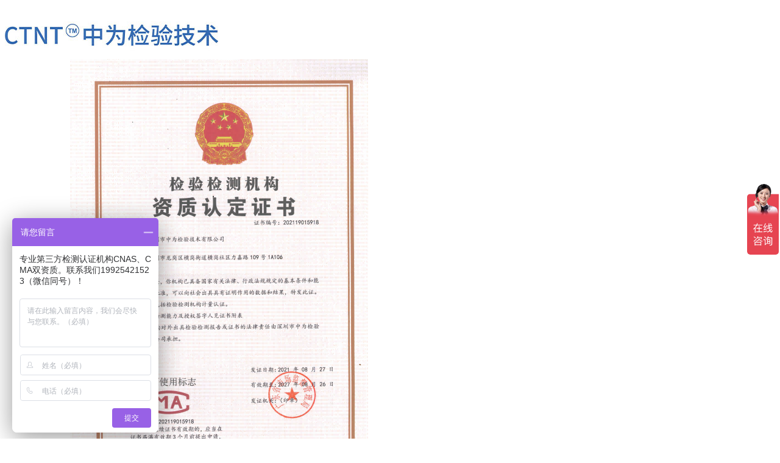

--- FILE ---
content_type: text/html; charset=utf-8
request_url: https://www.ctnt-cert.com//qance/
body_size: 14043
content:

<!DOCTYPE html>
<html>
 <head> 
  <meta charset="utf-8" /> 
  <meta http-equiv="X-UA-Compatible" content="IE=edge" /> 
  <title>激光雷达检测-激光检测机构-深圳中为检验</title> 
  <meta name="description" content="激光雷达人眼安全、性能参数检测" /> 
  <meta name="keywords" content="激光检测,激光检测机构,深圳中为检验" /> 
  <link href="/favicon.ico" rel="shortcut icon" type="image/x-icon" /> 
  <meta name="viewport" content="width=device-width, initial-scale=1" /> 
  <link rel="stylesheet" type="text/css" media="screen" href="/style/css/css.css" />
      <link rel="stylesheet" type="text/css" href="/skin/css/chanpin/commons.css">
    <link rel="stylesheet" type="text/css" href="/skin/css/chanpin/layout.css">
    <link rel="stylesheet" type="text/css" href="/skin/css/chanpin/font.css">
    <link rel="stylesheet" type="text/css" href="/skin/css/swiper.min.css">
    <link type="image/x-icon" href="/favicon.ico" rel="shortcut icon">
    <link rel="stylesheet" href="/skin/css/baguetteBox.min.css" />
    <script type="text/javascript" src="/skin/js/chanpin/baguetteBox.min.js"></script>
    <script src="/skin/js/chanpin/jquery.js"></script>
    <script src="/skin/js/chanpin/javascript.js"></script>
    <script src="/skin/js/chanpin/navwap.js"></script>
    <script type="text/javascript" src="/skin/js/chanpin/swiper.min.js"></script>
    <script type="text/javascript" src="/skin/js/chanpin/jquery.SuperSlide.2.1.1.js"></script>
    <script type="text/javascript" src="/skin/js/chanpin/TouchSlide.1.1.js"></script>
 </head> 
 <body oncontextmenu="return false" ondragstart="return false" onselectstart="return false" onselect="document.selection.empty()" oncopy="document.selection.empty()" onbeforecopy="return false" onmouseup="document.selection.empty()" style="" _c_t_common="1"> 
     
             <div class="top_bg">
            <div class="top_con">
                <div class="top_l">
                    <div class="logo">
                    <a href="https://www.ctnt-cert.com/" style="display:block; background: url(/uploads/allimg/20231113/1-2311131U913531.jpg) no-repeat 100% 100%; background-size:100%; margin-top:18px; width:350px; height:77px;">
<h2 style="text-indent:-9999em;">深圳中为检验</h2></a>
                    </div>
                    <div class="logo_ico">
                        <div class="ico_img">
                             <span><img src="/style/images/ico1.png" alt=" " class="ico1"></span>
                            <i><img src="/uploads/allimg/20220914/1-220914105G0A6.png" alt="检测检验机构资质认定证书-激光检测-激光CE/IEC/FDA检测认证资质认定-激光安全检测-国内第三方检测机构"></i>
                        </div>
                        <div class="ico_img">
                            <span><img src="/style/images/ico2.png" alt=" " class="ico2"></span>
                            <i><img src="/uploads/allimg/20220917/1-22091G41205293.png" alt="CNAS中国合格评定国家委员会实验室认可证书-国内第三方检测机构公司-激光安全检测-激光安全等级认证"></i>
                        </div>
                        <div class="ico_img">
                            <span>&nbsp;&nbsp;<img src="/style/images/ico4.png" alt=" " class="ico4"></span>
                            <i><img src="/uploads/allimg/20251112/1-25111213561KP.png" alt="IAS国际认证服务认可证书-国内第三方检测机构公司-激光安全检测-激光安全等级认证"></i>
                        </div>
                    </div>
                    <div class="search">	
                                                <form method="get" action="/search.html" onsubmit="return searchForm();">
                        <div class="search_f">
                            <input id="keywords" type="text" name="keywords"  class="search2 input radius-none text-middle" value="请输入关键词" onFocus="this.value=''" onBlur="if(!value){value=defaultValue}" /></div>
                        <div class="search_s">
                            <button type="submit" name="submit" id="sousuobt"  value="" /></button></div>
                        <input type="hidden" name="typeid" id="typeid" value="15,23" /><input type="hidden" name="method" value="1" /><input type="hidden" name="type" id="type" value="sonself" />                        </form>
                                            </div>
                </div>
                
                <div class="tel">
                    <span>24小时服务热线：</span>
                    <i>400-1846-454</i>
                </div>
            </div>
            <div  class="weixin">
                    <img src="/uploads/allimg/20241216/1-2412161033491T.png" alt="深圳中为检验微信联系方式-激光安全检测-激光安全等级认证联系方式">
             </div>
            <div class="clear"></div>  
        </div>
            
        <!--nav-->   
        <div class="nav_bg" id="fixedNav">
                <div class="t_nav">
                    <ul>
                        <li class="nav_li"> <a href="/" title=""><span>首页</span></a> </li> 
                        
                        <li class="nav_li"> 
                        <a href="/jggk/" title="关于我们"><span>关于我们</span></a>  
                         <ul class="submenu">  
                          
                            <li> <a href="/gongsijieshao/" title="公司介绍">公司介绍</a> </li> 
                          
                            <li> <a href="/lxwm/" title="联系我们">联系我们</a> </li> 
                          
                            <li> <a href="/sczrfg/" title="服务条款">服务条款</a> </li> 
                          
                            <li> <a href="/shzer/" title="宣传画册">宣传画册</a> </li> 
                          
                            <li> <a href="/shzr/" title="核心价值观">核心价值观</a> </li> 
                          
                            <li> <a href="/gzxsm/" title="公正性声明">公正性声明</a> </li> 
                          
                            <li> <a href="/xiang/" title="检测申请表下载">检测申请表下载</a> </li> 
                                                  </ul> 
                        </li>
                        
                        <li class="nav_li"> 
                        <a href="/guangxue/" title="标准研究"><span>标准研究</span></a> 
                         <ul class="submenu">  
                          
                            <li> <a href="/guangxue/" title="光学">光学</a> </li> 
                          
                            <li> <a href="/dianxue/" title="电学">电学</a> </li> 
                          
                            <li> <a href="/huaxue/" title="化学">化学</a> </li> 
                          
                            <li> <a href="/shengmingkexue/" title="微生物学">微生物学</a> </li> 
                                                  </ul> 
                        </li>
                        
                        <li class="nav_li drop-down"> <a href="/fwcx/" title="服务项目"><span>服务项目</span> </a> 
                            <div class="sec pro">
                                <div class="sec_nr">
                                    <div class="sec_list">
                                        <ul>
                                              
                                         <li><a title="光学检测-光学检测服务-激光检测服务-第三方检测机构-深圳中为检验">光学检测</a></li>
                                             
                                         <li><a title="化妆品检测-化妆品出口检测-化妆品CPSR-化妆品FDA注册-第三方检测机构">化妆品检测</a></li>
                                             
                                         <li><a title="能效检测-出口能效检测服务-美国DOE能效认证-欧盟ERP能效测试-第三方检测机构">能效检测</a></li>
                                             
                                         <li><a title="化学检测-欧盟化学检测服务-RohS检测机构-REACH检测服务--加州CP65认证机构">化学检测</a></li>
                                                                                    </ul>
                                    </div>
                                    <div class="sec_r">
                                        <div class="nav_nr">
                                            <dl>
                                                                                                 <dd>
                                                    <h5><a href='/gongyejiguangchanpinjiance/'><img >光学-按产品类型查找</a></h5>
                                                                                                        <p><a href='/fwcx/23646.html' title="激光器产品检测-激光器IEC60825-1检测服务-激光器IEC60825检测机构">激光器产品检测</a></p>
                                                                                                        <p><a href='/fwcx/23644.html' title="激光雷达产品检测-激光雷达IEC60825-1检测服务-激光雷达人眼安全认证机构">激光雷达产品检测</a></p>
                                                                                                        <p><a href='/fwcx/23643.html' title="激光美容仪产品检测-激光脱毛仪IEC60825-1检测服务-激光生发仪IEC60825检测机构">激光美容仪产品检测</a></p>
                                                                                                        <p><a href='/fwcx/23642.html' title="表演和显示类激光产品检测-激光舞台灯IEC60825-1检测-激光舞台灯FDA认证机构">表演和显示类激光产品检测</a></p>
                                                                                                        <p><a href='/fwcx/23641.html' title="消费类激光产品检测-激光笔IEC60825-1检测服务-激光笔IEC60825-1检测机构">消费类激光产品检测</a></p>
                                                                                                        <p><a href='/fwcx/23640.html' title="测试测量激光产品检测-激光测距仪IEC60825-1检测-激光水平仪IEC60825检测机构">测试测量激光产品检测</a></p>
                                                                                                        <p><a href='/fwcx/23639.html' title="医疗激光产品检测-激光治疗仪IEC60825-1检测-激光诊断设备IEC60825-1检测机构">医疗激光产品检测</a></p>
                                                                                                        <p><a href='/fwcx/23601.html' title="工业激光产品检测-激光切割机IEC60825-1检测-激光焊接机IEC60825-1检测机构">工业激光产品检测</a></p>
                                                                                                        <p><a href='/fwcx/23645.html' title="光生物安全检测服务-IEC62471检测报告办理-IEC62471检测机构">其他光学产品检测</a></p>
                                                                                                    </dd>
                                                                                                  <dd>
                                                    <h5><a href='/yiliaojiguangchanpinjiance/'><img >光学-按检测项目查找</a></h5>
                                                                                                        <p><a href='/fwcx/23654.html' title="光生物安全检测-IEC62471检测服务-IEC62471光生物安全检测机构">光生物安全检测</a></p>
                                                                                                        <p><a href='/fwcx/23653.html' title="中国激光人眼安全认证-GB/T7247.1检测报告办理-GB/T7247.1检测机构">中国激光人眼安全认证</a></p>
                                                                                                        <p><a href='/fwcx/23652.html' title="国际激光人眼安全认证-IEC60825-1检测报告-IEC60825-1检测机构">国际激光人眼安全认证</a></p>
                                                                                                        <p><a href='/fwcx/23651.html' title="激光CE认证-激光EN60825检测服务-激光CE认证检测机构">激光CE认证</a></p>
                                                                                                        <p><a href='/fwcx/23648.html' title="激光FDA认证机构-激光FDA注册服务-激光FDA认证公司">激光FDA认证</a></p>
                                                                                                    </dd>
                                                                                                  <dd>
                                                    <h5><a href='/ceshiceliangjiguangchanpinjiance/'><img >光学-按适用地区查找</a></h5>
                                                                                                        <p><a href='/fwcx/23667.html' title="激光产品全球其他市场准入解决方案-IEC60825-1检测机构-IEC60825-1检测服务">激光产品全球其他市场准入解决方案</a></p>
                                                                                                        <p><a href='/fwcx/23666.html' title="激光产品中国市场准入全方案-GB/T7247.1检测机构-GB/T7247.1检测服务">激光产品中国市场准入全方案</a></p>
                                                                                                        <p><a href='/fwcx/23665.html' title="激光产品美国市场准入全方案-激光FDA认证服务-激光FDA注册机构">激光产品美国市场准入全方案</a></p>
                                                                                                        <p><a href='/fwcx/23664.html' title="激光产品欧盟市场准入全方案-EN60825-1检测报告办理-激光CE认证机构">激光产品欧盟市场准入全方案</a></p>
                                                                                                    </dd>
                                                                                                  <dd>
                                                    <h5><a href='/xiaofeileijiguangchanpinjiance/'><img >光学-按检测标准查找</a></h5>
                                                                                                        <p><a href='/fwcx/23663.html' title="IEC 62471 光生物安全检测与风险评估-IEC62471检测报告办理-IEC62471检测机构">IEC 62471 光生物安全检测与风险</a></p>
                                                                                                        <p><a href='/fwcx/23661.html' title="EN 50689 消费类激光产品专用安全检测-EN50689检测报告办理-EN50689检测机构">EN 50689 消费类激光产品专用安全</a></p>
                                                                                                        <p><a href='/fwcx/23658.html' title="EN 60825-1 标准检测与CE符合性服务-EN60825-1检测服务-EN60825-1检测机构">EN 60825-1 标准检测与CE符合</a></p>
                                                                                                        <p><a href='/fwcx/23657.html' title="FDA 21 CFR 1040.10标准符合性检测与申报服务-激光FDA认证机构-激光FDA注册服务">FDA 21 CFR 1040.10标准</a></p>
                                                                                                        <p><a href='/fwcx/23656.html' title="GB/T7247.1标准专业检测与解读-GB/T7247.1检测报告办理-GB/T7247.1检测机构">GB/T7247.1标准专业检测与解读</a></p>
                                                                                                        <p><a href='/fwcx/23655.html' title="IEC 60825-1标准专业检测与解读-IEC60825-1检测报告办理-IEC60825-1检测机构">IEC 60825-1标准专业检测与解读</a></p>
                                                                                                    </dd>
                                                                                              </dl>
                                        </div>
                                       
                                        <div class="nav_nr">
                                            <dl>
                                                                                                 <dd>
                                                    <h5><a href='/caizhuangchanpin-fendi-kouhong-yanying-huazhuangpinjiance/'>化妆品-按产品类型查找</a></h5>
                                                                                                        <p><a href='/fwcx/23673.html' title="口腔护理产品检测与全球合规解决方案-CPNP注册机构-CPSR认证机构-FDA注册服务">口腔护理产品检测与全球合规解决方案</a></p>
                                                                                                        <p><a href='/fwcx/23672.html' title="儿童用化妆品检测与全球合规解决方案-CPNP注册机构-CPSR认证服务-FDA注册机构">儿童用化妆品检测与全球合规解决方案</a></p>
                                                                                                        <p><a href='/fwcx/23671.html' title="发用产品检测与全球合规解决方案-CPNP注册机构-CPSR报告办理-FDA注册服务">发用产品检测与全球合规解决方案</a></p>
                                                                                                        <p><a href='/fwcx/23670.html' title="彩妆产品检测与全球合规解决方案-CPNP注册机构-CPSR认证-FDA注册服务">彩妆产品检测与全球合规解决方案</a></p>
                                                                                                        <p><a href='/fwcx/23669.html' title="护肤产品检测与合规解决方案-CPNP注册机构-CPSR认证服务-FDA注册机构">护肤产品检测与合规解决方案</a></p>
                                                                                                        <p><a href='/fwcx/23674.html' title="其他化妆品产品检测与全球合规解决方案-CPSR报告办理-CPNP注册机构-FDA注册服务">其他化妆品产品检测与全球合规解决方案</a></p>
                                                                                                    </dd>
                                                                                                  <dd>
                                                    <h5><a href='/hufuchanpin-mianshuang-jinghua-mianmo-huazhuangpinjiance/'>化妆品-按检测项目查找</a></h5>
                                                                                                        <p><a href='/fwcx/23678.html' title="美国化妆品FDA注册服务-FDA注册机构-FDA注册服务办理机构">美国化妆品FDA注册服务</a></p>
                                                                                                        <p><a href='/fwcx/23677.html' title="英国SCPN注册服务-SCPN注册机构-SCPN注册办理服务">英国SCPN注册服务</a></p>
                                                                                                        <p><a href='/fwcx/23676.html' title="欧盟CPSR化妆品安全报告服务-CPSR报告办理-CPSR认证机构">欧盟CPSR化妆品安全报告服务</a></p>
                                                                                                        <p><a href='/fwcx/23675.html' title="欧盟CPNP注册服务-CPNP通报服务-CPNP注册机构">欧盟CPNP注册服务</a></p>
                                                                                                    </dd>
                                                                                                  <dd>
                                                    <h5><a href='/xifashui-muyuluhuazhuangpinjiance/'>化妆品-按适用地区查找</a></h5>
                                                                                                        <p><a href='/fwcx/23681.html' title="美国地区化妆品检测与合规全方案-化妆品FDA注册机构-化妆品FDA注册服务">美国地区化妆品检测与合规全方案</a></p>
                                                                                                        <p><a href='/fwcx/23680.html' title="英国地区化妆品检测与合规全方案-SCPN注册机构-SCPN注册服务">英国地区化妆品检测与合规全方案</a></p>
                                                                                                        <p><a href='/fwcx/23679.html' title="欧盟地区化妆品检测与合规全方案-CPNP注册机构-CPSR认证服务">欧盟地区化妆品检测与合规全方案</a></p>
                                                                                                    </dd>
                                                                                              </dl>
                                        </div>
                                        
                                        <div class="nav_nr">
                                            <dl>
                                                                                                 <dd>
                                                    <h5><a href='/nenxiao-anchanpinleixingchazhao/'>能效-按产品类型查找</a></h5>
                                                                                                         <p><a href='/fwcx/23690.html' title="卫浴产品美国能效认证解决方案-DOE能效认证服务-CEC认证机构">卫浴产品能效认证解决方案</a></p>
                                                                                                         <p><a href='/fwcx/23688.html' title="工业与商用设备能效认证解决方案-欧盟能效ERP认证服务-美国DOE认证机构">工业与商用设备能效认证解决方案</a></p>
                                                                                                         <p><a href='/fwcx/23687.html' title="办公与家用电子设备能效认证解决方案-欧盟ERP认证机构-美国DOE认证服务">办公与家用电子设备能效认证解决方案</a></p>
                                                                                                         <p><a href='/fwcx/23686.html' title="照明产品能效认证解决方案-LED灯ERP能效认证机构-LED灯DOE能效认证服务">照明产品能效认证解决方案</a></p>
                                                                                                         <p><a href='/fwcx/23685.html' title="家用电器与暖通空调能效认证解决方案-家用电器ERP认证-家用电器DOE认证机构">家用电器与暖通空调能效认证解决方案</a></p>
                                                                                                         <p><a href='/fwcx/23689.html' title="其他用电终端产品能效认证解决方案-欧盟能效ERP注册-美国DOE注册机构">其他用电终端产品能效认证解决方案</a></p>
                                                                                                    </dd>
                                                                                                  <dd>
                                                    <h5><a href='/nenxiao-anjiancexiangmuchazhao/'>能效-按检测项目查找</a></h5>
                                                                                                         <p><a href='/fwcx/23704.html' title="灯具FTC能效标签合规服务-灯具FTC标签申请机构-灯具FTC标签注册服务">灯具FTC能效标签合规服务</a></p>
                                                                                                         <p><a href='/fwcx/23703.html' title="加州CEC能效认证服务-CEC能效认证机构-CEC能效注册服务">加州CEC能效认证服务</a></p>
                                                                                                         <p><a href='/fwcx/23702.html' title="美国DOE能效认证服务-DOE认证机构-DOE认证服务办理机构">美国DOE能效认证服务</a></p>
                                                                                                         <p><a href='/fwcx/23701.html' title="欧盟ERP能效认证服务-欧盟ERP注册服务-欧盟ERP能效标签申请机构">欧盟ERP能效认证服务</a></p>
                                                                                                    </dd>
                                                                                                  <dd>
                                                    <h5><a href='/nenxiao-anshiyongdiquchazhao/'>能效-按适用地区查找</a></h5>
                                                                                                         <p><a href='/fwcx/23713.html' title="加州地区能效认证专项解决方案-加州CEC认证机构-加州CEC认证服务">加州地区能效认证专项解决方案</a></p>
                                                                                                         <p><a href='/fwcx/23712.html' title="美国地区能效认证全方案-美国DOE认证服务-美国DOE注册机构">美国地区能效认证全方案</a></p>
                                                                                                         <p><a href='/fwcx/23705.html' title="欧盟地区能效认证全方案-欧盟ERP能效注册服务-欧盟ERP能效认证机构">欧盟地区能效认证全方案</a></p>
                                                                                                    </dd>
                                                                                              </dl>
                                        </div>
                                        
                                        <div class="nav_nr">
                                            <dl>
                                                                                                 <dd>
                                                    <h5><a href='/huaxue-anchanpinleixingchazhao/'>化学-按产品类型查找</a></h5>
                                                                                                         <p><a href='/fwcx/23721.html' title="食品接触材料化学测试与分析服务-食品接触材料检测服务-食品接触材料检测机构">食品接触材料化学测试与分析服务</a></p>
                                                                                                         <p><a href='/fwcx/23719.html' title="纺织/皮革/鞋材化学测试与分析服务-纺织品化学检测服务-纺织品化学检测机构">纺织/皮革/鞋材化学测试与分析服务</a></p>
                                                                                                         <p><a href='/fwcx/23718.html' title="电子电器化学测试与分析服务-rohs检测服务-rohs检测机构">电子电器化学测试与分析服务</a></p>
                                                                                                         <p><a href='/fwcx/23717.html' title="化妆品化学测试与分析服务-化妆品化学成分检测服务-化妆品化学检测机构">化妆品化学测试与分析服务</a></p>
                                                                                                         <p><a href='/fwcx/23714.html' title="微生物测试与分析服务-微生物测试报告办理-微生物测试机构">微生物测试与分析服务</a></p>
                                                                                                         <p><a href='/fwcx/23957.html' title="玩具化学测试与分析服务-玩具检测服务-玩具检测机构">玩具化学测试与分析服务</a></p>
                                                                                                    </dd>
                                                                                                  <dd>
                                                    <h5><a href='/huaxue-anjiancexiangmuchazhao/'>化学-按检测项目查找</a></h5>
                                                                                                         <p><a href='/fwcx/23759.html' title="镍释放检测服务-镍释放检测服务办理-镍释放检测机构">镍释放检测服务</a></p>
                                                                                                         <p><a href='/fwcx/23758.html' title="美国CPSIA消费品化学检测服务-CPSIA消费品检测服务-CPSIA消费品检测机构">美国CPSIA消费品化学检测服务</a></p>
                                                                                                         <p><a href='/fwcx/23757.html' title="重金属检测与合规服务-重金属检测服务-重金属检测机构">重金属检测与合规服务</a></p>
                                                                                                         <p><a href='/fwcx/23756.html' title="美国TSCA符合性评估服务-TSCA符合性评估机构-TSCA符合性评估服务办理机构">美国TSCA符合性评估服务</a></p>
                                                                                                         <p><a href='/fwcx/23755.html' title="偶氮染料检测与合规服务-偶氮染料检测服务-偶氮染料检测机构">偶氮染料检测与合规服务</a></p>
                                                                                                         <p><a href='/fwcx/23754.html' title="邻苯二甲酸酯检测与合规服务-邻苯检测服务-邻苯检测机构">邻苯二甲酸酯检测与合规服务</a></p>
                                                                                                         <p><a href='/fwcx/23753.html' title="美国FDA食品接触材料检测与合规服务-美国FDA检测机构-美国FDA检测服务">美国FDA食品接触材料检测与合规服务</a></p>
                                                                                                         <p><a href='/fwcx/23752.html' title="德国LFGB食品接触材料检测认证服务-LFGB检测服务办理-LFGB检测机构">德国LFGB食品接触材料检测认证服务</a></p>
                                                                                                         <p><a href='/fwcx/23747.html' title="加州65提案（CA 65）检测与合规服务-加州65检测服务办理-加州65检测机构">加州65提案（CA 65）检测与合规服务</a></p>
                                                                                                         <p><a href='/fwcx/23734.html' title="食品接触材料(FCM)检测与合规服务-FCM检测服务-FCM检测机构">食品接触材料(FCM)检测与合规服务</a></p>
                                                                                                         <p><a href='/fwcx/23723.html' title="REACH检测与合规服务-REACH检测服务-REACH认证机构">REACH检测与合规服务</a></p>
                                                                                                         <p><a href='/fwcx/23722.html' title="RoHS检测服务-欧盟rohs检测机构-欧盟rohs检测报告办理服务">RoHS检测服务</a></p>
                                                                                                    </dd>
                                                                                                  <dd>
                                                    <h5><a href='/huaxue-anshiyongdiquchazhao/'>化学-按适用地区查找</a></h5>
                                                                                                         <p><a href='/fwcx/23762.html' title="加州地区化学检测与合规专项解决方案-加州65提案检测服务-加州65提案检测机构">加州地区化学检测与合规专项解决方案</a></p>
                                                                                                         <p><a href='/fwcx/23761.html' title="美国地区化学检测与合规全方案-食品接触材料FDA检测服务-食品接触材料FDA检测机构">美国地区化学检测与合规全方案</a></p>
                                                                                                         <p><a href='/fwcx/23760.html' title="欧盟地区化学检测与合规全方案-欧盟REACH检测服务-欧盟ROHS检测机构">欧盟地区化学检测与合规全方案</a></p>
                                                                                                    </dd>
                                                                                                  <dd>
                                                    <h5><a href='/weishengwujiance/'>化学-微生物检测</a></h5>
                                                                                                         <p><a href='/fwcx/24094.html' title="抗菌/抑菌性能检测-抗菌/抑菌性能检测机构-抗菌/抑菌性能检测服务">抗菌/抑菌性能检测</a></p>
                                                                                                         <p><a href='/fwcx/24093.html' title="防腐挑战测试-防腐挑战测试服务-防腐挑战测试机构">防腐挑战测试</a></p>
                                                                                                         <p><a href='/fwcx/24092.html' title="特定菌种检测-特定菌种检测服务-特定菌种检测机构">特定菌种检测</a></p>
                                                                                                         <p><a href='/fwcx/24091.html' title="洁净度检测-洁净度检测服务-洁净度检测机构">洁净度检测</a></p>
                                                                                                         <p><a href='/fwcx/24081.html' title="微生物限度检测-微生物限度检测服务-微生物限度检测机构">微生物限度检测</a></p>
                                                                                                    </dd>
                                                                                              </dl>
                                        </div>
                                    </div>
                                </div>
                            </div>
                        </li> 
                        
                        
                        <li class="nav_li"> 
                        <a href="/jgnl/" title="机构能力"><span>机构能力</span></a> 
                         <ul class="submenu">  
                          
                            <li> <a href="/qyryzz/" title="授权资质">授权资质</a> </li> 
                          
                            <li> <a href="/nlrzs/" title="能力验证">能力验证</a> </li> 
                          
                            <li> <a href="/zyks/" title="实验室">实验室</a> </li> 
                          
                            <li> <a href="/shiyezhongxin/" title="事业中心">事业中心</a> </li> 
                          
                            <li> <a href="/zscq/" title="知识产权">知识产权</a> </li> 
                                                  </ul> 
                        </li>
                        
                        
                        <li class="nav_li"> 
                         <a href="/xwgg/"><span>新闻资讯</span></a>                         <ul class="submenu">  
                          
                            <li> <a href="/kjdt/" title="认证资讯">认证资讯</a> </li> 
                          
                            <li> <a href="/zldt/" title="标准动态">标准动态</a> </li> 
                          
                            <li> <a href="/qygg/" title="企业公告">企业公告</a> </li> 
                                                  </ul> 
                        </li>
                                                
                        <li class="nav_li"><a href="/fangan/"><span>解决方案</span></a>          <ul class="submenu">
                    <li><a href='/fangan/11942.html'>激光器检测</a></li>
                    <li><a href='/fangan/11946.html'>激光雷达检测</a></li>
                    <li><a href='/fangan/11947.html'>眼科仪器检测</a></li>
                    <li><a href='/fangan/11948.html'>激光驱鸟器检测</a></li>
                    <li><a href="/fangan/">更多</a></li>
          </ul> 
          </li>                   
                        
                        <li class="nav_li"> <a href="/zhengshu/" title="证书查询"><span>证书查询</span></a> </li>
                        <li class="nav_li"><a href="/zwxy/"><span>问答百科</span></a>          <ul class="submenu">
             
           <li> <a href="/rczp/" title="测试服务相关">测试服务相关</a> </li> 
             
           <li> <a href="/cxy/" title="认证服务相关">认证服务相关</a> </li> 
             
           <li> <a href="/zlzh/" title="质检报告相关">质检报告相关</a> </li> 
             
           <li> <a href="/zixun/" title="项目咨询相关">项目咨询相关</a> </li> 
             
           <li> <a href="/jces/" title="产品分类检测">产品分类检测</a> </li> 
                      </ul> 
          </li>    
                        
                   </ul>
                </div>
             <div class="clear"></div> 
          </div>

     <div class="nybanner">
       <img src="/uploads/allimg/20220912/1-220912152K3U4.jpg" alt="服务项目" style="width:100%">  </div>
     
  <div class="rack rackWor fl wh service-1"> 
   <div class="container"> 
    <div class="lefter fl"> 
     <div class="leftNav fl" id=""> 
      <h2><font>服务项目</font></h2> 
            <ul class="slow None"> 
      <li> <h3 class="sonNav line currentDd currentDt">  <a>光学检测</a><em> </em></h3> 
               <ul class="sonNavContent Ntwo" style="display: block;"> 
                  <li><h4 class="line"><a href="/gongyejiguangchanpinjiance/" class="lTwo"><em></em>光学-按产品类型查找</a><!--<i>+</i>--></h4> 
          <!-- <ul class="threeNav Nthree">
                          <li><a href="/xwgg/12157.html" class="lThree line"><em></em>- 激光雷达人眼安全测试</a></li>
　                        <li><a href="/fwcx/1873.html" class="lThree line"><em></em>- 激光雷达性能测试</a></li>
　                        <li><a href="/fwcx/1873.html" class="lThree line"><em></em>- 激光雷达点云质量评价</a></li>
　                        <li><a href="/fwcx/1873.html" class="lThree line"><em></em>- 光束性能检测</a></li>
　                        <li><a href="/fwcx/1873.html" class="lThree line"><em></em>- 电气安全测试</a></li>
　           
            </ul>--->
          </li> 
                 <li><h4 class="line"><a href="/yiliaojiguangchanpinjiance/" class="lTwo"><em></em>光学-按检测项目查找</a><!--<i>+</i>--></h4> 
          <!-- <ul class="threeNav Nthree">
                          <li><a href="/xwgg/12157.html" class="lThree line"><em></em>- 激光雷达人眼安全测试</a></li>
　                        <li><a href="/fwcx/1873.html" class="lThree line"><em></em>- 激光雷达性能测试</a></li>
　                        <li><a href="/fwcx/1873.html" class="lThree line"><em></em>- 激光雷达点云质量评价</a></li>
　                        <li><a href="/fwcx/1873.html" class="lThree line"><em></em>- 光束性能检测</a></li>
　                        <li><a href="/fwcx/1873.html" class="lThree line"><em></em>- 电气安全测试</a></li>
　           
            </ul>--->
          </li> 
                 <li><h4 class="line"><a href="/ceshiceliangjiguangchanpinjiance/" class="lTwo"><em></em>光学-按适用地区查找</a><!--<i>+</i>--></h4> 
          <!-- <ul class="threeNav Nthree">
                          <li><a href="/xwgg/12157.html" class="lThree line"><em></em>- 激光雷达人眼安全测试</a></li>
　                        <li><a href="/fwcx/1873.html" class="lThree line"><em></em>- 激光雷达性能测试</a></li>
　                        <li><a href="/fwcx/1873.html" class="lThree line"><em></em>- 激光雷达点云质量评价</a></li>
　                        <li><a href="/fwcx/1873.html" class="lThree line"><em></em>- 光束性能检测</a></li>
　                        <li><a href="/fwcx/1873.html" class="lThree line"><em></em>- 电气安全测试</a></li>
　           
            </ul>--->
          </li> 
                 <li><h4 class="line"><a href="/xiaofeileijiguangchanpinjiance/" class="lTwo"><em></em>光学-按检测标准查找</a><!--<i>+</i>--></h4> 
          <!-- <ul class="threeNav Nthree">
                          <li><a href="/xwgg/12157.html" class="lThree line"><em></em>- 激光雷达人眼安全测试</a></li>
　                        <li><a href="/fwcx/1873.html" class="lThree line"><em></em>- 激光雷达性能测试</a></li>
　                        <li><a href="/fwcx/1873.html" class="lThree line"><em></em>- 激光雷达点云质量评价</a></li>
　                        <li><a href="/fwcx/1873.html" class="lThree line"><em></em>- 光束性能检测</a></li>
　                        <li><a href="/fwcx/1873.html" class="lThree line"><em></em>- 电气安全测试</a></li>
　           
            </ul>--->
          </li> 
               </ul>
            </li> 
     </ul> 
          <ul class="slow None"> 
      <li> <h3 class="sonNav line currentDd currentDt">  <a>化妆品检测</a><em> </em></h3> 
               <ul class="sonNavContent Ntwo" style="display: block;"> 
                  <li><h4 class="line"><a href="/caizhuangchanpin-fendi-kouhong-yanying-huazhuangpinjiance/" class="lTwo"><em></em>化妆品-按产品类型查找</a><!--<i>+</i>--></h4> 
          <!-- <ul class="threeNav Nthree">
                          <li><a href="/xwgg/12157.html" class="lThree line"><em></em>- 激光雷达人眼安全测试</a></li>
　                        <li><a href="/fwcx/1873.html" class="lThree line"><em></em>- 激光雷达性能测试</a></li>
　                        <li><a href="/fwcx/1873.html" class="lThree line"><em></em>- 激光雷达点云质量评价</a></li>
　                        <li><a href="/fwcx/1873.html" class="lThree line"><em></em>- 光束性能检测</a></li>
　                        <li><a href="/fwcx/1873.html" class="lThree line"><em></em>- 电气安全测试</a></li>
　           
            </ul>--->
          </li> 
                 <li><h4 class="line"><a href="/hufuchanpin-mianshuang-jinghua-mianmo-huazhuangpinjiance/" class="lTwo"><em></em>化妆品-按检测项目查找</a><!--<i>+</i>--></h4> 
          <!-- <ul class="threeNav Nthree">
                          <li><a href="/xwgg/12157.html" class="lThree line"><em></em>- 激光雷达人眼安全测试</a></li>
　                        <li><a href="/fwcx/1873.html" class="lThree line"><em></em>- 激光雷达性能测试</a></li>
　                        <li><a href="/fwcx/1873.html" class="lThree line"><em></em>- 激光雷达点云质量评价</a></li>
　                        <li><a href="/fwcx/1873.html" class="lThree line"><em></em>- 光束性能检测</a></li>
　                        <li><a href="/fwcx/1873.html" class="lThree line"><em></em>- 电气安全测试</a></li>
　           
            </ul>--->
          </li> 
                 <li><h4 class="line"><a href="/xifashui-muyuluhuazhuangpinjiance/" class="lTwo"><em></em>化妆品-按适用地区查找</a><!--<i>+</i>--></h4> 
          <!-- <ul class="threeNav Nthree">
                          <li><a href="/xwgg/12157.html" class="lThree line"><em></em>- 激光雷达人眼安全测试</a></li>
　                        <li><a href="/fwcx/1873.html" class="lThree line"><em></em>- 激光雷达性能测试</a></li>
　                        <li><a href="/fwcx/1873.html" class="lThree line"><em></em>- 激光雷达点云质量评价</a></li>
　                        <li><a href="/fwcx/1873.html" class="lThree line"><em></em>- 光束性能检测</a></li>
　                        <li><a href="/fwcx/1873.html" class="lThree line"><em></em>- 电气安全测试</a></li>
　           
            </ul>--->
          </li> 
               </ul>
            </li> 
     </ul> 
          <ul class="slow None"> 
      <li> <h3 class="sonNav line currentDd currentDt">  <a>能效检测</a><em> </em></h3> 
               <ul class="sonNavContent Ntwo" style="display: block;"> 
                  <li><h4 class="line"><a href="/nenxiao-anchanpinleixingchazhao/" class="lTwo"><em></em>能效-按产品类型查找</a><!--<i>+</i>--></h4> 
          <!-- <ul class="threeNav Nthree">
                          <li><a href="/xwgg/12157.html" class="lThree line"><em></em>- 激光雷达人眼安全测试</a></li>
　                        <li><a href="/fwcx/1873.html" class="lThree line"><em></em>- 激光雷达性能测试</a></li>
　                        <li><a href="/fwcx/1873.html" class="lThree line"><em></em>- 激光雷达点云质量评价</a></li>
　                        <li><a href="/fwcx/1873.html" class="lThree line"><em></em>- 光束性能检测</a></li>
　                        <li><a href="/fwcx/1873.html" class="lThree line"><em></em>- 电气安全测试</a></li>
　           
            </ul>--->
          </li> 
                 <li><h4 class="line"><a href="/nenxiao-anjiancexiangmuchazhao/" class="lTwo"><em></em>能效-按检测项目查找</a><!--<i>+</i>--></h4> 
          <!-- <ul class="threeNav Nthree">
                          <li><a href="/xwgg/12157.html" class="lThree line"><em></em>- 激光雷达人眼安全测试</a></li>
　                        <li><a href="/fwcx/1873.html" class="lThree line"><em></em>- 激光雷达性能测试</a></li>
　                        <li><a href="/fwcx/1873.html" class="lThree line"><em></em>- 激光雷达点云质量评价</a></li>
　                        <li><a href="/fwcx/1873.html" class="lThree line"><em></em>- 光束性能检测</a></li>
　                        <li><a href="/fwcx/1873.html" class="lThree line"><em></em>- 电气安全测试</a></li>
　           
            </ul>--->
          </li> 
                 <li><h4 class="line"><a href="/nenxiao-anshiyongdiquchazhao/" class="lTwo"><em></em>能效-按适用地区查找</a><!--<i>+</i>--></h4> 
          <!-- <ul class="threeNav Nthree">
                          <li><a href="/xwgg/12157.html" class="lThree line"><em></em>- 激光雷达人眼安全测试</a></li>
　                        <li><a href="/fwcx/1873.html" class="lThree line"><em></em>- 激光雷达性能测试</a></li>
　                        <li><a href="/fwcx/1873.html" class="lThree line"><em></em>- 激光雷达点云质量评价</a></li>
　                        <li><a href="/fwcx/1873.html" class="lThree line"><em></em>- 光束性能检测</a></li>
　                        <li><a href="/fwcx/1873.html" class="lThree line"><em></em>- 电气安全测试</a></li>
　           
            </ul>--->
          </li> 
               </ul>
            </li> 
     </ul> 
          <ul class="slow None"> 
      <li> <h3 class="sonNav line currentDd currentDt">  <a>化学检测</a><em> </em></h3> 
               <ul class="sonNavContent Ntwo" style="display: block;"> 
                  <li><h4 class="line"><a href="/huaxue-anchanpinleixingchazhao/" class="lTwo"><em></em>化学-按产品类型查找</a><!--<i>+</i>--></h4> 
          <!-- <ul class="threeNav Nthree">
                          <li><a href="/xwgg/12157.html" class="lThree line"><em></em>- 激光雷达人眼安全测试</a></li>
　                        <li><a href="/fwcx/1873.html" class="lThree line"><em></em>- 激光雷达性能测试</a></li>
　                        <li><a href="/fwcx/1873.html" class="lThree line"><em></em>- 激光雷达点云质量评价</a></li>
　                        <li><a href="/fwcx/1873.html" class="lThree line"><em></em>- 光束性能检测</a></li>
　                        <li><a href="/fwcx/1873.html" class="lThree line"><em></em>- 电气安全测试</a></li>
　           
            </ul>--->
          </li> 
                 <li><h4 class="line"><a href="/huaxue-anjiancexiangmuchazhao/" class="lTwo"><em></em>化学-按检测项目查找</a><!--<i>+</i>--></h4> 
          <!-- <ul class="threeNav Nthree">
                          <li><a href="/xwgg/12157.html" class="lThree line"><em></em>- 激光雷达人眼安全测试</a></li>
　                        <li><a href="/fwcx/1873.html" class="lThree line"><em></em>- 激光雷达性能测试</a></li>
　                        <li><a href="/fwcx/1873.html" class="lThree line"><em></em>- 激光雷达点云质量评价</a></li>
　                        <li><a href="/fwcx/1873.html" class="lThree line"><em></em>- 光束性能检测</a></li>
　                        <li><a href="/fwcx/1873.html" class="lThree line"><em></em>- 电气安全测试</a></li>
　           
            </ul>--->
          </li> 
                 <li><h4 class="line"><a href="/huaxue-anshiyongdiquchazhao/" class="lTwo"><em></em>化学-按适用地区查找</a><!--<i>+</i>--></h4> 
          <!-- <ul class="threeNav Nthree">
                          <li><a href="/xwgg/12157.html" class="lThree line"><em></em>- 激光雷达人眼安全测试</a></li>
　                        <li><a href="/fwcx/1873.html" class="lThree line"><em></em>- 激光雷达性能测试</a></li>
　                        <li><a href="/fwcx/1873.html" class="lThree line"><em></em>- 激光雷达点云质量评价</a></li>
　                        <li><a href="/fwcx/1873.html" class="lThree line"><em></em>- 光束性能检测</a></li>
　                        <li><a href="/fwcx/1873.html" class="lThree line"><em></em>- 电气安全测试</a></li>
　           
            </ul>--->
          </li> 
                 <li><h4 class="line"><a href="/weishengwujiance/" class="lTwo"><em></em>化学-微生物检测</a><!--<i>+</i>--></h4> 
          <!-- <ul class="threeNav Nthree">
                          <li><a href="/xwgg/12157.html" class="lThree line"><em></em>- 激光雷达人眼安全测试</a></li>
　                        <li><a href="/fwcx/1873.html" class="lThree line"><em></em>- 激光雷达性能测试</a></li>
　                        <li><a href="/fwcx/1873.html" class="lThree line"><em></em>- 激光雷达点云质量评价</a></li>
　                        <li><a href="/fwcx/1873.html" class="lThree line"><em></em>- 光束性能检测</a></li>
　                        <li><a href="/fwcx/1873.html" class="lThree line"><em></em>- 电气安全测试</a></li>
　           
            </ul>--->
          </li> 
               </ul>
            </li> 
     </ul> 
        </div> 
     

     <!-- 新闻推荐 --> 
     <div class="leftrelaNews"> 
      <h3 class="titleBx">热门文章<font>/ News</font></h3> 
      <div class="relaNews-vise"> 
       <ul> 
               <li><a href="/fwcx/1873.html"><h4>激光雷达性能测试</h4></a></li>
               <li><a href="/xwgg/12157.html"><h4>激光雷达人眼安全测试</h4></a></li>
               <li><a href="/fwcx/1873.html"><h4>激光雷达点云质量评价</h4></a></li>
               <li><a href="/fwcx/1873.html"><h4>光束性能检测</h4></a></li>
               <li><a href="/fwcx/1873.html"><h4>电气安全测试</h4></a></li>
              </ul> 
      </div> 
     </div> 
    </div> 
    <script type="text/javascript">
			$(function() {
				$(".sonNav").click(function() {
					$(this).toggleClass("currentDd").siblings(".sonNav").removeClass("currentDd")
					$(this).toggleClass("currentDt").siblings(".sonNav").removeClass("currentDt")

					// 修改数字控制速度， slideUp(500)控制卷起速度
					$(this).next(".sonNavContent").slideToggle(500).siblings(".sonNavContent").slideUp(500);
				})
			})
		</script> 
    <script>
	var d = document,
		dw = d.documentElement.clientWidth,
		dh = d.documentElement.clientHeight;
	d.addEventListener("DOMContentLoaded", function() {
		var catalog = d.querySelector(".catalog");
		catalog.style.height = d.body.scrollHeight + "px";
		catalog.style.webkitTransform = "translateX(" + dw + "px)";
		catalog.getElementsByTagName("ul")[0].style.height = d.body.scrollHeight + "px";
		//catalog.webkitTransform = "translateX("+dw+"px)";

		d.querySelector(".catbtn").addEventListener("click", function() {
			catalog.style.webkitTransform = "translateX(" + dw + "px)";
			setTimeout(function() {
				catalog.style.display = "none";
			}, 200);
		});
		d.querySelector("#catlist").addEventListener("click", function() {
			catalog.style.display = "block";
			catalog.style.webkitTransform = "translateX(0px)";
		});
	});
</script> 
    <div class="righter fr"> 
     <div class="site fl wh slow"> 
      <h1>激光雷达检测</h1> 
      <div class="frame">  <a href='/' class=''>中为检验</a> &gt; <a href='/fwcx/' class=''  rel='nofollow'>服务项目</a> &gt; <a href='/guangxuejiance/' class=''  rel='nofollow'>检测服务</a> &gt; <a href='/qance/'  rel='nofollow'>激光雷达检测</a></div> 
     </div> 
     <div class="clearfix"></div> 
     <div class="serviceIndex" style="box-sizing:border-box"> 
          <div class="down">
                    <ul class="list-service slow" style="display: block;">
                                              <li><a href="/xwgg/12157.html">
        <span><img src="/uploads/ctnt/jiguang/cnas.png" alt="激光雷达人眼安全测试"></em></span>
        <p><b>激光雷达人眼安全测试</b>激光雷达人眼安全、不可见激光需满足一类激光等级</p>
                        </a></li>
                                               <li><a href="/fwcx/1873.html">
        <span><img src="/uploads/ctnt/jiguang/5.jpeg" alt="激光雷达性能测试"></em></span>
        <p><b>激光雷达性能测试</b>激光雷达智能驾驶关键性能指标检测</p>
                        </a></li>
                                               <li><a href="/fwcx/1873.html">
        <span><img src="/uploads/ctnt/jiguang/8.jpeg" alt="激光雷达点云质量评价"></em></span>
        <p><b>激光雷达点云质量评价</b>激光雷达点云密度、点云精度</p>
                        </a></li>
                                               <li><a href="/fwcx/1873.html">
        <span><img src="/uploads/ctnt/jiguang/9.jpeg" alt="光束性能检测"></em></span>
        <p><b>光束性能检测</b>激光光束点频率、波长、脉宽</p>
                        </a></li>
                                               <li><a href="/fwcx/1873.html">
        <span><img src="/uploads/ctnt/jiguang/10.jpeg" alt="电气安全测试"></em></span>
        <p><b>电气安全测试</b>激光设备电气安全性能检测，保证使用安全</p>
                        </a></li>
                                           </ul>
                  </div> 
                </div> 
             </div> 
           </div> 
         </div> 
  <div class="clearfix"></div> 
    <div class="gotop"> 
   <img src="/skin/img/gotop.png" alt="返回顶部" /> 
   <p> 返回顶部</p>
  </div> 
  <!--只在首页使用的js全放于footer上面--> 
  <script src="/skin/js/chanpin/n/common.js"></script> <link rel="stylesheet" type="text/css" href="/weapp/Ukefu/template/style/css/style5.css">
<div class="consult_contact" style="z-index: 9999999">
  <div class="consult_wrap"><a href="https://affim.baidu.com/unique_34778414/chat?siteId=18270619&userId=34778414&siteToken=e655a5c37f75b3b0f7e116d4c8699b09" rel="nofollow" target="_blank">
    <div class="tip">Hello,欢迎来咨询~</div>
    <img src="/weapp/Ukefu/template/style/images/ball.png" class="ball" alt="">
    <img src="/weapp/Ukefu/template/style/images/bg_0.png" class="staff_img" alt="">
    <img src="/weapp/Ukefu/template/style/images/bg_1.png" class="bg-1" alt="">
    <img src="/weapp/Ukefu/template/style/images/bg_2.png" class="bg-2" alt="">
    <img src="/weapp/Ukefu/template/style/images/bg_3.png" class="bg-3" alt=""></a>  </div>
</div>
<div class="links_bg">
     <div class="yqlj">
         <div class="yqlj_t">友情链接：</div>
         <div class="yq_list">
                      <a href="http://www.acrelzj-sh.com/"  title="变电所运维云平台" target="_blank">变电所运维云平台</a>
                  <a href="http://www.rayvolk-china.com/"  title="激光清洗机厂家" target="_blank">激光清洗机厂家</a>
                  <a href="https://www.scbye.com/"  title="自平衡多级泵" target="_blank">自平衡多级泵</a>
                  <a href="http://www.ctnt-lab.com"  title="中为检验技术" target="_blank">中为检验技术</a>
                  <a href="https://www.rsktmj.com"  title="干式铜米机" target="_blank">干式铜米机</a>
                  <a href="http://www.sz-dewei.com/"  title="微动开关厂家" target="_blank">微动开关厂家</a>
                  <a href="http://www.zdzxmd.com/"  title="棉柔巾机" target="_blank">棉柔巾机</a>
                  <a href="http://www.zhzbio.com"  title="微生物培养基" target="_blank">微生物培养基</a>
                  <a href="http://www.eastchinafair.com/"  title="上海华交会" target="_blank">上海华交会</a>
                  <a href="https://www.lyhengnuo.com/"  title="自进式锚杆" target="_blank">自进式锚杆</a>
                  <a href="https://www.northglass.com/"  title="钢化炉" target="_blank">钢化炉</a>
          
             </div>
        
     </div>
     <div class="clear"></div>  
 </div>
<div class="footer_bg">
    <div class="footer">
        <div class="f_l">
            <div class="f_t">联系方式：</div>
            <ul>
                <li>
                    <img src="/style/images/f1.png" alt="深圳中为检验联系电话-专业提供激光安全检测、激光安全等级认证、激光检测服务">
                    <p>
                        电话：400-1846-454</p>
                </li>
                <li>
                    <img src="/style/images/f2.png" alt="深圳中为检验公司地址-专业提供激光安全检测、激光安全等级认证、激光检测及激光FDA认证，激光CE认证，激光FDA检测">
                    <p>
                        地址：深圳市龙岗区横岗街道横岗社区力嘉路109号</p>
                </li>
            </ul>
        </div>
        <div class="f_fl">
                        <dl>
                <dt>光学检测</dt>
                             <dd><a href="/gongyejiguangchanpinjiance/" title="光学-按产品类型查找">光学-按产品类型查找</a></dd>
                               <dd><a href="/yiliaojiguangchanpinjiance/" title="光学-按检测项目查找">光学-按检测项目查找</a></dd>
                               <dd><a href="/ceshiceliangjiguangchanpinjiance/" title="光学-按适用地区查找">光学-按适用地区查找</a></dd>
                               <dd><a href="/xiaofeileijiguangchanpinjiance/" title="光学-按检测标准查找">光学-按检测标准查找</a></dd>
                          </dl>
                         <dl>
                <dt>化妆品检测</dt>
                             <dd><a href="/caizhuangchanpin-fendi-kouhong-yanying-huazhuangpinjiance/" title="化妆品-按产品类型查找">化妆品-按产品类型查找</a></dd>
                               <dd><a href="/hufuchanpin-mianshuang-jinghua-mianmo-huazhuangpinjiance/" title="化妆品-按检测项目查找">化妆品-按检测项目查找</a></dd>
                               <dd><a href="/xifashui-muyuluhuazhuangpinjiance/" title="化妆品-按适用地区查找">化妆品-按适用地区查找</a></dd>
                          </dl>
                         <dl>
                <dt>能效检测</dt>
                             <dd><a href="/nenxiao-anchanpinleixingchazhao/" title="能效-按产品类型查找">能效-按产品类型查找</a></dd>
                               <dd><a href="/nenxiao-anjiancexiangmuchazhao/" title="能效-按检测项目查找">能效-按检测项目查找</a></dd>
                               <dd><a href="/nenxiao-anshiyongdiquchazhao/" title="能效-按适用地区查找">能效-按适用地区查找</a></dd>
                          </dl>
                         <dl>
                <dt>化学检测</dt>
                             <dd><a href="/huaxue-anchanpinleixingchazhao/" title="化学-按产品类型查找">化学-按产品类型查找</a></dd>
                               <dd><a href="/huaxue-anjiancexiangmuchazhao/" title="化学-按检测项目查找">化学-按检测项目查找</a></dd>
                               <dd><a href="/huaxue-anshiyongdiquchazhao/" title="化学-按适用地区查找">化学-按适用地区查找</a></dd>
                               <dd><a href="/weishengwujiance/" title="化学-微生物检测">化学-微生物检测</a></dd>
                          </dl>
                     </div>

    </div>
    <div class="message">
                <form method="POST" enctype="multipart/form-data" action="/index.php?m=home&amp;c=Lists&amp;a=gbook_submit&amp;lang=cn" onsubmit="return checkForm();">
        <div class="form-group1">
            <input type="text" id="attr_1" name="attr_1" placeholder="姓名" class="username" value="姓名：" onblur="if (value ==''){value='姓名：'}" onclick="if(this.value=='姓名：')this.value=''">
        </div>
        <div class="form-group2">
            <input type="text" id="attr_2" name="attr_2" placeholder="手机号码" class="usertel" value="电话：" onblur="if (value ==''){value='电话：'}" onclick="if(this.value=='电话：')this.value=''">
        </div>
        <div class="form-group3">
            <textarea type="text" id="attr_24" name="attr_24" placeholder="留言内容" class="xqcontent" value="留言：" onblur="if (value ==''){value='留言：'}" onclick="if(this.value=='留言：')this.value=''">留言：</textarea>
        </div>
        <div class="form-group4">
                        <input type="text" name="vertify" autocomplete="off" class="codeText" value="验证码：" onblur="if (value ==''){value='验证码：'}" onclick="if(this.value=='验证码：')this.value=''">
            <img src="/api/Ajax/vertify/type/guestbook/token/__token__2f4bd397d3e7562496de21d73c399b82/r/90.html" id="verify_2f4bd397d3e7562496de21d73c399b82" onclick="ey_fleshVerify_1663035400('verify_2f4bd397d3e7562496de21d73c399b82');" title="看不清？点击更换验证码" class="imgcode">
                     </div>
        <div class="anniu "><button type="submit" class="submit-btn">提交</button></div>
        <input type="hidden" name="gourl" id="gourl_2f4bd397d3e7562496de21d73c399b82" value="http%3A%2F%2Fctnt-cert.com%2F"><input type="hidden" name="typeid" value="30"><input type="hidden" name="__token__2f4bd397d3e7562496de21d73c399b82" id="2f4bd397d3e7562496de21d73c399b82" value="1b57e9e65adb00e4f16fd1b59a7c03d0">
<script type="text/javascript">
    function submit2f4bd397d3e7562496de21d73c399b82(elements)
    {
        if (document.getElementById('gourl_2f4bd397d3e7562496de21d73c399b82')) {
            document.getElementById('gourl_2f4bd397d3e7562496de21d73c399b82').value = encodeURIComponent(window.location.href);
        }
            var x = elements;
    for (var i=0;i<x.length;i++) {
        
                            if(x[i].name == 'attr_1' && x[i].value.length == 0){
                                alert('姓名不能为空！');
                                return false;
                            }
                        
                            if(x[i].name == 'attr_2' && x[i].value.length == 0){
                                alert('手机号码不能为空！');
                                return false;
                            }
                         
                    if(x[i].name == 'attr_2' && !(/^1\d{10}$/.test( x[i].value))){
                        alert('手机号码格式不正确！');
                        return false;
                    }
                   
    }
        
        elements.submit();
    }

    function ey_fleshVerify_1663035400(id)
    {
        var token = id.replace(/verify_/g, '__token__');
        var src = "/index.php?m=api&c=Ajax&a=vertify&type=guestbook&lang=cn&token="+token;
        src += "&r="+ Math.floor(Math.random()*100);
        document.getElementById(id).src = src;
    }

    function f3f457be9ed43b5d86b10ebcbc780e8c2()
    {
        var ajax = new XMLHttpRequest();
        ajax.open("post", "/index.php?m=api&c=Ajax&a=get_token", true);
        ajax.setRequestHeader("X-Requested-With","XMLHttpRequest");
        ajax.setRequestHeader("Content-type","application/x-www-form-urlencoded");
        ajax.send("name=__token__2f4bd397d3e7562496de21d73c399b82");
        ajax.onreadystatechange = function () {
            if (ajax.readyState==4 && ajax.status==200) {
                document.getElementById("2f4bd397d3e7562496de21d73c399b82").value = ajax.responseText;
                document.getElementById("gourl_2f4bd397d3e7562496de21d73c399b82").value = encodeURIComponent(window.location.href);
          　}
        } 
    }
    f3f457be9ed43b5d86b10ebcbc780e8c2();
    function getNext1598839807(id,name,level) {
        var input = document.getElementById('attr_'+name);
        var first = document.getElementById('first_id_'+name);
        var second = document.getElementById('second_id_'+name);
        var third = document.getElementById('third_id_'+name);
        var findex ='', fvalue = '',sindex = '',svalue = '',tindex = '',tvalue = '',value='';

        if (level == 1){
            if (second) {
                second.style.display = 'none';
                second.innerHTML  = ''; 
            }
            if (third) {
                third.style.display = 'none';
                third.innerHTML  = '';
            }
            findex = first.selectedIndex;
            fvalue = first.options[findex].value;
            input.value = fvalue;
            value = fvalue;
        } else if (level == 2){
            if (third) {
                third.style.display = 'none';
                third.innerHTML  = '';
            }
            findex = first.selectedIndex;
            fvalue = first.options[findex].value;
            sindex = second.selectedIndex;
            svalue = second.options[sindex].value;
            if (svalue) {
                input.value = fvalue+','+svalue;
                value = svalue;
            }else{
                input.value = fvalue;
            }
        } else if (level == 3){
            findex = first.selectedIndex;
            fvalue = first.options[findex].value;
            sindex = second.selectedIndex;
            svalue = second.options[sindex].value;
            tindex = third.selectedIndex;
            tvalue = third.options[tindex].value;
            if (tvalue) {
                input.value = fvalue+','+svalue+','+tvalue;
                value = tvalue;
            }else{
                input.value = fvalue+','+svalue;
            }
        } 
        if (value) {
            if(document.getElementById(id))
            {
                document.getElementById(id).options.add(new Option('请选择','')); 
                var ajax = new XMLHttpRequest();
                //步骤二:设置请求的url参数,参数一是请求的类型,参数二是请求的url,可以带参数,动态的传递参数starName到服务端
                ajax.open("post", "/index.php?m=api&c=Ajax&a=get_region", true);
                // 给头部添加ajax信息
                ajax.setRequestHeader("X-Requested-With","XMLHttpRequest");
                // 如果需要像 HTML 表单那样 POST 数据，请使用 setRequestHeader() 来添加 HTTP 头。然后在 send() 方法中规定您希望发送的数据：
                ajax.setRequestHeader("Content-type","application/x-www-form-urlencoded");
                //步骤三:发送请求+数据
                ajax.send("pid="+value);
                //步骤四:注册事件 onreadystatechange 状态改变就会调用
                ajax.onreadystatechange = function () {
                    //步骤五 如果能够进到这个判断 说明 数据 完美的回来了,并且请求的页面是存在的
                    if (ajax.readyState==4 && ajax.status==200) {
                        var data = JSON.parse(ajax.responseText).data;
                        if (data) {
                            data.forEach(function(item) {
                                document.getElementById(id).options.add(new Option(item.name,item.id)); 
                                document.getElementById(id).style.display = "block";
                            });
                        }
                  　}
                }
            }
        }
    }
</script>		
</form>
    </div>
    
<div class="end">
<div class="e_l" style="margin-top:-15px">
<ul>
<li>
<img src="/skin/images/beian.png">网站备案：<a href="https://beian.miit.gov.cn/" rel="nofollow" target="_blank"><a href="https://beian.miit.gov.cn/" rel="nofollow" target="_blank">粤ICP备2020126073号</a></a> &nbsp;&nbsp;&nbsp;&nbsp;
<img src="/skin/images/gongan.png">公安网备案：<a href="http://www.beian.gov.cn/portal/registerSystemInfo?recordcode=44030602005252" rel="nofollow" target="_blank"><a href="http://www.beian.gov.cn/portal/registerSystemInfo?recordcode=44030602005252" rel="nofollow" target="_blank">公安网备44030602005252号</a></a> &nbsp;&nbsp;&nbsp;
<img src="/skin/images/gongan.png">&nbsp;<a href="http://cyberpolice.mps.gov.cn/wfjb/html/index.shtml" style="color:red" rel="nofollow" target="_blank">网络违法信息举报平台</a>
<br />Copyright©2020   <a href="https://www.ctnt-cert.com" title="激光安全等级认证-IEC60825-激光器/激光雷达检测认证-激光FDA/CE/IEC认证-激光检测机构_深圳中为检验">深圳市中为检验技术有限公司</a> 版权所有&nbsp;&nbsp;
<a target="_blank" title="51la网站统计" rel="nofollow" href="https://v6.51.la/land/JqIjnVW2Y7dJ6P7Y"><img rel="nofollow" src="https://sdk.51.la/icon/2-1.png"></a>
<script charset="UTF-8" id="LA_COLLECT" src="//sdk.51.la/js-sdk-pro.min.js"></script>
<script>LA.init({id: "JqIrfM8R4pG4KJvh",ck: "JqIrfM8R4pG4KJvh",autoTrack:true})</script>
<br />
<a href="/sitemap.html">网站地图 / </a>
<a href="/sitemap.xml">XML地图</a>
    <br /> 
<a>重要申明：本站所有的文章、图片、评论等，
如果侵犯了您的权利，请与我们联系，我们将在24小时内进行处理、任何非本站因素导致的法律后果，本站均不负任何责任。反馈电话：400-1846-454，19925421523</a>
</li> 
                    <!--城市分站-->
                  <!--  <div class="UrbansubstationBox">城市分站&nbsp; &nbsp; 
                         <div class="Urbansubstation">
                             <div class="UrbansubstationBoxCenter"><a href="/city.html" title="城市分站" class="Urbansubstationfenzhan">城市分站</a> 
                             <p>
                             
                         </p>
                     </div>
                         </div> 
                     </div> -->
                 <!--城市分站-->
</ul>
        </div>
        <div class="ry">
            <div class="pic"><a>  <img src="/uploads/allimg/20220918/1-22091Q9215H57.png" alt="深圳中为检测微信公众号-激光检测-激光安全检测-激光安全等级认证-激光FDA/CE/IEC认证"></a></div>
            <div class="txt"><a href="/uploads/allimg/20220918/1-22091Q9215H57.png">微信公众号&emsp;&emsp;&emsp;&emsp;小程序</a></div>
        </div>
    </div>
    <div class="clear"></div>  
</div>
<div class="kefu_bg"  style="display:none">
    <div class="kefu_box">
        <div class="kefu">
            <div class="kefu_img"><img src="/style/images/kefu.png" alt=""></div>
            <div class="txt">
                                <form method="POST"  enctype="multipart/form-data"  action="/index.php?m=home&c=Lists&a=gbook_submit&lang=cn" onsubmit="return checkForm();">
                <div class="form-group1">
                    <input  type='text' id='attr_1' name='attr_1' placeholder="姓名" class="username1"  value="姓名：" onBlur="if (value ==''){value='姓名：'}" onClick="if(this.value=='姓名：')this.value=''">
                </div>
                <div class="form-group2">
                    <input type='text' id='attr_2' name='attr_2' placeholder="手机号码" class="usertel1"  value="电话：" onBlur="if (value ==''){value='电话：'}" onClick="if(this.value=='电话：')this.value=''">
                </div>
                <div class="form-group3">
                    <textarea id='attr_24' name='attr_24' placeholder="留言内容" class="xqcontent1"  value="留言：" onBlur="if (value ==''){value='留言：'}" onClick="if(this.value=='留言：')this.value=''">留言：</textarea>
                </div>
                <div class="form-group4">
                                        <input  type="text" name="vertify" autocomplete="off" class="username1" value="验证码"  onBlur="if (value ==''){value='验证码'}" onClick="if(this.value=='验证码')this.value=''">
                    <img  src="/api/Ajax/vertify/type/guestbook/token/__token__1ad95a5fe806fca8c204c8bc86bc8a4c/r/710.html" id="verify_1ad95a5fe806fca8c204c8bc86bc8a4c" onclick="ey_fleshVerify_1768832156('verify_1ad95a5fe806fca8c204c8bc86bc8a4c');"  title="看不清？点击更换验证码" class="imgcode">
                                    </div>
            </div>
            <div class="zx"><button type="submit" class="submit-btn1">定制检测方案</button></div>
            <div class="ewm"><img src="/uploads/allimg/20241216/1-2412161033491T.png" alt="添加微信"><i>添加微信</i></div>
            <input type="hidden" name="gourl" id="gourl_1ad95a5fe806fca8c204c8bc86bc8a4c" value="https%3A%2F%2Fwww.ctnt-cert.com%2F%2Fqance%2F" /><input type="hidden" name="typeid" value="30" /><input type="hidden" name="__token__1ad95a5fe806fca8c204c8bc86bc8a4c" id="1ad95a5fe806fca8c204c8bc86bc8a4c" value="" /><input type="hidden" name="form_type" value="0" /><script type="text/javascript">
    function submit1ad95a5fe806fca8c204c8bc86bc8a4c(elements)
    {
        if (document.getElementById('gourl_1ad95a5fe806fca8c204c8bc86bc8a4c')) {
            document.getElementById('gourl_1ad95a5fe806fca8c204c8bc86bc8a4c').value = encodeURIComponent(window.location.href);
        }
            var x = elements;
    for (var i=0;i<x.length;i++) {
        
                            if(x[i].name == 'attr_1' && x[i].value.length == 0){
                                alert('姓名不能为空！');
                                return false;
                            }
                        
                            if(x[i].name == 'attr_2' && x[i].value.length == 0){
                                alert('手机号码不能为空！');
                                return false;
                            }
                         
                    if(x[i].name == 'attr_2' && !(/^1[3-9]\d{9}$/.test( x[i].value)) && x[i].value.length > 0){
                        alert('手机号码格式不正确！！');
                        return false;
                    }
                   
    }
        
        elements.submit();
    }

    function ey_fleshVerify_1768832156(id)
    {
        var token = id.replace(/verify_/g, '__token__');
        var src = "/index.php?m=api&c=Ajax&a=vertify&type=guestbook&lang=cn&token="+token;
        src += "&r="+ Math.floor(Math.random()*100);
        document.getElementById(id).src = src;
    }

    function f3f457be9ed43b5d86b10ebcbc780e8c2()
    {
        var ajax = new XMLHttpRequest();
        ajax.open("post", "/index.php?m=api&c=Ajax&a=get_token", true);
        ajax.setRequestHeader("X-Requested-With","XMLHttpRequest");
        ajax.setRequestHeader("Content-type","application/x-www-form-urlencoded");
        ajax.send("name=__token__1ad95a5fe806fca8c204c8bc86bc8a4c");
        ajax.onreadystatechange = function () {
            if (ajax.readyState==4 && ajax.status==200) {
                document.getElementById("1ad95a5fe806fca8c204c8bc86bc8a4c").value = ajax.responseText;
                document.getElementById("gourl_1ad95a5fe806fca8c204c8bc86bc8a4c").value = encodeURIComponent(window.location.href);
          　}
        } 
    }
    f3f457be9ed43b5d86b10ebcbc780e8c2();
    function getNext1598839807(id,name,level) {
        var input = document.getElementById('attr_'+name);
        var first = document.getElementById('first_id_'+name);
        var second = document.getElementById('second_id_'+name);
        var third = document.getElementById('third_id_'+name);
        var findex ='', fvalue = '',sindex = '',svalue = '',tindex = '',tvalue = '',value='';

        if (level == 1){
            if (second) {
                second.style.display = 'none';
                second.innerHTML  = ''; 
            }
            if (third) {
                third.style.display = 'none';
                third.innerHTML  = '';
            }
            findex = first.selectedIndex;
            fvalue = first.options[findex].value;
            input.value = fvalue;
            value = fvalue;
        } else if (level == 2){
            if (third) {
                third.style.display = 'none';
                third.innerHTML  = '';
            }
            findex = first.selectedIndex;
            fvalue = first.options[findex].value;
            sindex = second.selectedIndex;
            svalue = second.options[sindex].value;
            if (svalue) {
                input.value = fvalue+','+svalue;
                value = svalue;
            }else{
                input.value = fvalue;
            }
        } else if (level == 3){
            findex = first.selectedIndex;
            fvalue = first.options[findex].value;
            sindex = second.selectedIndex;
            svalue = second.options[sindex].value;
            tindex = third.selectedIndex;
            tvalue = third.options[tindex].value;
            if (tvalue) {
                input.value = fvalue+','+svalue+','+tvalue;
                value = tvalue;
            }else{
                input.value = fvalue+','+svalue;
            }
        } 
        if (value) {
            if(document.getElementById(id))
            {
                document.getElementById(id).options.add(new Option('请选择','')); 
                var ajax = new XMLHttpRequest();
                ajax.open("post", "/index.php?m=api&c=Ajax&a=get_region", true);
                ajax.setRequestHeader("X-Requested-With","XMLHttpRequest");
                ajax.setRequestHeader("Content-type","application/x-www-form-urlencoded");
                ajax.send("pid="+value);
                ajax.onreadystatechange = function () {
                    if (ajax.readyState==4 && ajax.status==200) {
                        var data = JSON.parse(ajax.responseText).data;
                        if (data) {
                            data.forEach(function(item) {
                                document.getElementById(id).options.add(new Option(item.name,item.id)); 
                                document.getElementById(id).style.display = "block";
                            });
                        }
                  　}
                }
            }
        }
    }
</script>			</form>
			        </div>
        <div class="kefu_button"> 
            <img src="/style/images/close.png" alt="" class="close">
            <div class="open">
                    <img src="/style/images/kefu.png" alt="中为客服">
            </div>
        </div>
    </div>
  </div>
  </div>
  
        <!-----爱番番开始---->
<script>
var _hmt = _hmt || [];
(function() {
  var hm = document.createElement("script");
  hm.src = "https://hm.baidu.com/hm.js?e655a5c37f75b3b0f7e116d4c8699b09";
  var s = document.getElementsByTagName("script")[0]; 
  s.parentNode.insertBefore(hm, s);
})();
</script>
       <!-----爱番番结束---->  <!-----头条自动提交开始---->
<script>
(function(){
var el = document.createElement("script");
el.src = "https://lf1-cdn-tos.bytegoofy.com/goofy/ttzz/push.js?2ca7b1e01d11f13f2272cabf9a7e4a37189e61fa475013db25093f7b3fdfc6d465e0a2ada1d5e86b11e7de7c1a83287d04743a02fd1ee8dd8558a8cad50e91cb354f8c6f3f78e5fd97613c481f678e6d";
el.id = "ttzz";
var s = document.getElementsByTagName("script")[0];
s.parentNode.insertBefore(el, s);
})(window)
</script>
        <!-----头条自动提交结束---->
            <!--全局使用js，请放于footer-->
    <script src="/style/js/nav.js"></script>
   <div class="disablemouserightclick">{site.disablemouserightclick}</div>
    <div class="disablechoose">{site.disablechoose}</div>
    <div class="disablecopy">{site.disablecopy}</div> 
  <script src="/skin/js/chanpin/n/tongji.js" type="text/javascript"></script>  
 </body>
</html>

--- FILE ---
content_type: text/javascript; charset=utf-8
request_url: https://goutong.baidu.com/site/390/e655a5c37f75b3b0f7e116d4c8699b09/b.js?siteId=18270619
body_size: 8126
content:
!function(){"use strict";!function(){var e={styleConfig:{"styleVersion":"1","inviteBox":{"btnBgColor":"#970cfa","startPage":1,"isShowText":1,"skinType":1,"buttonType":1,"autoInvite":1,"stayTime":50,"closeTime":20,"toChatTime":5,"inviteWinPos":0,"welcome":"","autoChat":0,"btnBgColorType":0,"height":235,"skinIndex":0,"customerStyle":{"acceptFontColor":"#000000","backImg":"","acceptBgColor":"#fecb2e","inviteBackImg":"https://su.bcebos.com/v1/biz-crm-aff-im/biz-crm-aff-im/generic/system/style/images/b4628b72ac514d12af5b0b90d716a3a9.png?authorization=bce-auth-v1%2F0a3fcab923c6474ea5dc6cb9d1fd53b9%2F2023-11-13T04%3A00%3A44Z%2F-1%2F%2F0bdda11a9f5278743058b0b163a1edb151fe1d9517c2936fbe99c7b46f8cfc4d","horizontalPosition":"left","confirmBtnText":"在线咨询","portraitPosition":"top","marginTop":0,"buttonPosition":"center","marginLeft":0},"maxInviteNum":1,"defaultStyle":1,"likeCrm":0,"skinName":"默认皮肤","autoHide":1,"reInvite":0,"sendButton":{"bgColor":"#bfecff","fontColor":"#1980df"},"inviteHeadImg":"https://aff-im.bj.bcebos.com/r/image/invite-head.png","license":"000","fontPosition":"center","width":508,"isCustomerStyle":0,"position":"middle","inviteInterval":180,"inviteWinType":1,"tradeId":0,"fontColor":"#333333"},"aiSupportQuestion":false,"webimConfig":{"isShowIntelWelLan":0,"skinIndex":0,"autoDuration":1,"customerColor":"#9861E6","themeType":0,"license":"000","isOpenAutoDirectCom":0,"generalRecommend":1,"isShowCloseBtn":1,"skinType":1,"width":452,"isOpenKeepCom":1,"autoPopupMsg":0,"position":"right-bottom","needVerifyCode":1,"height":471,"waitVisitStayTime":6,"searchTermRecommend":1},"noteBoard":{"btnBgColor":"#9861E6","skinIndex":0,"webim":{"webimOnline":1,"webimOffline":1},"displayCompany":1,"skinName":"默认皮肤","cpyInfo":"专业第三方检测认证机构CNAS、CMA双资质。联系我们19925421523（微信同号）！","displayLxb":1,"formText":"感谢您的关注，当前客服人员不在线，请填写一下您的信息，我们会尽快和您联系。","skinType":1,"form":{"formOffline":1,"formOnlineAuto":0},"position":"left-bottom","itemsExt":[],"items":[{"name":"content","required":1,"isShow":1},{"name":"visitorName","required":1,"isShow":1},{"name":"visitorPhone","required":1,"isShow":1}],"cpyTel":"","needVerifyCode":1,"btnBgColorType":0,"board":{"boardOffline":1,"boardOnline":0}},"blackWhiteList":{"type":-1,"siteBlackWhiteList":[]},"isWebim":1,"pageId":0,"seekIcon":{"barrageIconColor":"#6696FF","iconHeight":116,"barrageIssue":["可以介绍下你们的产品么","你们是怎么收费的呢","现在有优惠活动吗"],"displayLxb":1,"portraitPosition":"top","skinType":1,"isFixedPosition":1,"iconType":0,"pcGroupiconColor":"#9861E6","horizontalPosition":"left","height":52,"customerStyle":{"backImg":""},"skinIndex":0,"iconWidth":52,"likeCrm":0,"skinName":"默认皮肤","groups":[],"barrageColor":0,"barragePos":1,"marginLeft":0,"autoConsult":1,"isOpenAutoDirectCom":1,"barrageSwitch":false,"isCustomerStyle":0,"width":144,"hotIssues":[{"question":"可以介绍下你们的产品么","answer":"","id":"hotIssues:1597816974"},{"question":"你们是怎么收费的呢","answer":"","id":"hotIssues:1772266926"},{"question":"现在有优惠活动吗","answer":"","id":"hotIssues:841660838"}],"groupStyle":{"bgColor":"#ffffff","buttonColor":"#d6f3ff","fontColor":"#008edf"},"pcGroupiconType":0,"position":"right-center","barrageIconColorType":0,"groupWidth":94,"marginTop":0},"digitalHumanSetting":{"perid":"4146","gender":0,"demo":{"image":"https://aff-im.cdn.bcebos.com/onlineEnv/r/image/digitalman/digital-woman-demo-webim.png"},"headImage":"https://aff-im.cdn.bcebos.com/onlineEnv/r/image/digitalman/digital-woman-demo.jpg","name":"温柔姐姐","audition":"https://aff-im.cdn.bcebos.com/onlineEnv/r/audio/digitalman/woman.mp3","comment":"以亲切温柔的形象来接待访客，让用户感受到温暖和关怀；","data":{"welcome":{"gif":"https://aff-im.cdn.bcebos.com/onlineEnv/r/image/digitalman/digital-woman-welcome.gif"},"contact":{"gif":"https://aff-im.cdn.bcebos.com/onlineEnv/r/image/digitalman/digital-woman-contact.gif"},"warmLanguage":{"gif":""},"other":{"gif":""}}}},siteConfig:{"eid":"34778414","queuing":"<p><span style=\"font-size: 16px !important;\">欢迎光临！您已经进入服务队列<img style=\"display: inline-block; vertical-align: middle; width: 25px; height: 25px;\" src=\"https://aff-im.cdn.bcebos.com/onlineEnv/webim/resource/img/face/f5d3fd06ead545b5abd48e367195b1fb.png\" data-face-text=\"鲜花\" data-face-id=\"f5d3fd06ead545b5abd48e367195b1fb\"></span></p><p><span style=\"font-size: 16px !important;\">专业第三方检测认证机构CNAS、CMA双资质。联系我们！</span></p><p><br></p><p><span style=\"font-size: 16px !important;\"></span></p><p><br></p><p><span style=\"font-size: 16px !important;\">您可以直接拨打电话<img style=\"display: inline-block; vertical-align: middle; width: 25px; height: 25px;\" src=\"https://aff-im.cdn.bcebos.com/onlineEnv/webim/resource/img/face/e0275fff10e8225e5618e7baf95b6296.png\" data-face-text=\"左拥抱\" data-face-id=\"e0275fff10e8225e5618e7baf95b6296\"></span><span style=\"font-size: 18px !important; font-weight: bold;\">19925421523</span><span style=\"font-size: 16px !important;\"><img style=\"display: inline-block; vertical-align: middle; width: 25px; height: 25px;\" src=\"https://aff-im.cdn.bcebos.com/onlineEnv/webim/resource/img/face/e1e8ac2d122dca4fe77644994a815613.png\" data-face-text=\"右拥抱\" data-face-id=\"e1e8ac2d122dca4fe77644994a815613\">微信同号</span></p><p><span style=\"font-size: 16px !important;\"></span></p><p><br></p><p><span style=\"font-size: 16px !important;\">↓ &nbsp; 扫描下方二维码添加客服人员微信，免费获得定制解决方案&nbsp; ↓</span></p><p><img src=\"https://su.bcebos.com/v1/biz-crm-aff-im/biz-crm-aff-im/generic/system/ueditor/images/1921278c0a9342d0b2dd1fb773abe42b.jpg?authorization=bce-auth-v1%2F0a3fcab923c6474ea5dc6cb9d1fd53b9%2F2023-05-18T11%3A15%3A07Z%2F-1%2F%2Fd05207c2b88f7d1989477548b3c72e610d18f4ee97ab70da1ae95ba5844abd69\"></p>","isOpenOfflineChat":1,"authToken":"bridge","isWebim":1,"imVersion":"im_server","platform":0,"isGray":"false","vstProto":1,"bcpAiAgentEnable":"0","webimConfig":{"isShowIntelWelLan":0,"skinIndex":0,"autoDuration":1,"customerColor":"#9861E6","themeType":0,"license":"000","isOpenAutoDirectCom":0,"generalRecommend":1,"isShowCloseBtn":1,"skinType":1,"width":452,"isOpenKeepCom":1,"autoPopupMsg":0,"position":"right-bottom","needVerifyCode":1,"height":471,"waitVisitStayTime":6,"searchTermRecommend":1},"isOpenRobot":0,"startTime":1768832163701,"authType":4,"prologue":"专业第三方检测认证机构CNAS、CMA双资质。联系我们！<p><br></p><p> 您可以直接拨打电话<span style=\"font-weight: bold; font-size: 18px !important;\">19925421523</span>微信同号</p><p><span style=\"font-size: 14px;\">&nbsp;↓   扫描下方二维码添加客服人员微信，免费获得定制解决方案  ↓&nbsp;</span></p><p><img src=\"https://su.bcebos.com/v1/biz-crm-aff-im/biz-crm-aff-im/generic/system/ueditor/images/df5d9d044b564de989e0577f017a2612.jpg?authorization=bce-auth-v1%2F0a3fcab923c6474ea5dc6cb9d1fd53b9%2F2023-05-18T11%3A15%3A26Z%2F-1%2F%2F6de28ab710282827acb971a31fc5be87ba4e1ff1b33c55f256bced612e82f730\"></p>","isPreonline":0,"isOpenSmartReply":1,"isCsOnline":0,"siteToken":"e655a5c37f75b3b0f7e116d4c8699b09","userId":"34778414","route":"1","csrfToken":"ff6ed2afd09f477aaf833e4c01b770ba","ymgWhitelist":true,"likeVersion":"generic","newWebIm":1,"siteId":"18270619","online":"false","bid":"","webRoot":"https://affimvip.baidu.com/cps5/","isSmallFlow":0,"userCommonSwitch":{"isOpenTelCall":false,"isOpenCallDialog":false,"isOpenStateOfRead":true,"isOpenVisitorLeavingClue":true,"isOpenVoiceMsg":true,"isOpenVoiceCom":true}}};Object.freeze(e),window.affImConfig=e;var i=document.createElement("script"); i.src="https://aff-im.cdn.bcebos.com/onlineEnv/imsdk/1735891798/affim.js",i.setAttribute("charset","UTF-8");var o=document.getElementsByTagName("head")[0]||document.body;o.insertBefore(i,o.firstElement||null)}()}();